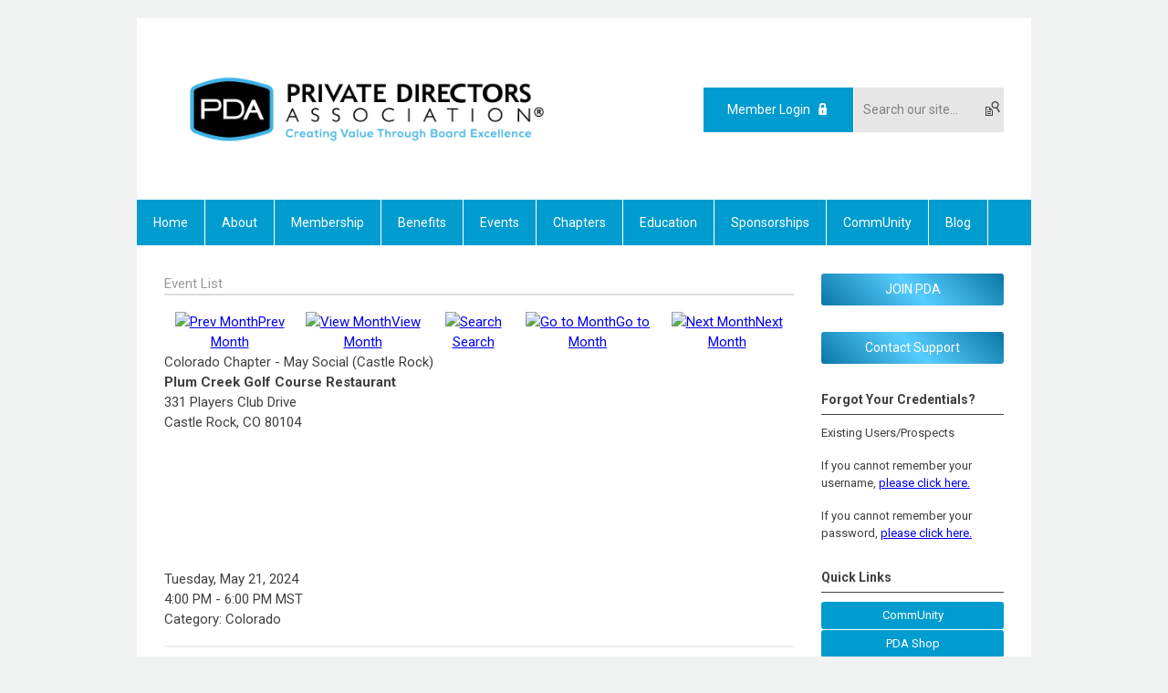

--- FILE ---
content_type: text/html; charset=utf-8
request_url: https://www.privatedirectors.org/index.php?option=com_jevents&task=icalrepeat.detail&evid=1009&Itemid=271&year=2024&month=05&day=21&title=colorado-chapter-may-social-castle-rock&uid=ce166dede7edabbc6bb7f7441ed091e4
body_size: 10509
content:
<!DOCTYPE html PUBLIC "-//W3C//DTD XHTML 1.0 Transitional//EN" "http://www.w3.org/TR/xhtml1/DTD/xhtml1-transitional.dtd">
<html xmlns="http://www.w3.org/1999/xhtml" xml:lang="en-us" lang="en-us" >
<head>
<link rel="stylesheet" href="https://cdn.icomoon.io/2584/MCFrontEnd/style-cf.css?p279bq">
<link href='https://fonts.googleapis.com/css?family=Roboto:400,700' rel='stylesheet' type='text/css'>
  <meta http-equiv="content-type" content="text/html; charset=utf-8" />
  <meta name="robots" content="nofollow" />
  <meta name="keywords" content="" />
  <meta name="description" content="" />
  <meta name="generator" content="MemberClicks Content Management System" />
  <meta name="viewport" content="width=device-width, initial-scale=1" />
  <title>Colorado Chapter - May Social (Castle Rock)</title>
  <link href="/templates/buckhead-jt/favicon.ico" rel="shortcut icon" type="image/x-icon" />
  <style type="text/css">
    ::-webkit-input-placeholder {color:inherit; opacity: 0.6}
    :-moz-placeholder {color:inherit;opacity:0.6}
    ::-moz-placeholder {color:inherit;opacity:0.6}
    :-ms-input-placeholder {color:inherit; opacity: 0.6}
  </style>
  <link rel="stylesheet" href="/components/com_jevents/views/default/assets/css/new-jevents.css" type="text/css" />
  <link rel="stylesheet" href="/media/system/css/modal.css" type="text/css" />
  <script type="text/javascript" src="https://www.privatedirectors.org/includes/js/jquery.min.js"></script>
  <script type="text/javascript" src="https://www.privatedirectors.org/includes/js/jquery-migrate.min.js"></script>
  <script type="text/javascript">
    (function($){
      jQuery.fn.extend({
        live: function (event, callback) {
          if (this.selector) {
            jQuery(document).on(event, this.selector, callback);
          }
        },
        curCSS : function (element, attrib, val){
          $(element).css(attrib, val);
        }
      })
    })(jQuery);
  </script>
  <script type="text/javascript">jQuery.noConflict();</script>
  <script type="text/javascript" src="https://www.privatedirectors.org/includes/js/jquery-ui-custom-elvn-fr.min.js"></script>
  <script type="text/javascript" src="https://www.privatedirectors.org/includes/js/jQueryUIDialogInclude.js"></script>
  <script type="text/javascript" src="https://www.privatedirectors.org/includes/js/jquery.dataTables.js"></script>
  <script type="text/javascript" src="https://www.privatedirectors.org/includes/js/jquery.tablednd-0.5.js"></script>
  <script type="text/javascript" src="https://www.privatedirectors.org/includes/js/json2.js"></script>
  <script type="text/javascript" src="/ui-v2/js/libs/underscore/underscore.js"></script>
  <link rel="stylesheet" href="https://www.privatedirectors.org/includes/css/themes/base/ui.all.css" type="text/css" />
  <link rel="stylesheet" href="https://www.privatedirectors.org/includes/css/jqueryui.css" type="text/css" />
  <link rel="stylesheet" href="https://www.privatedirectors.org/includes/css/system-messages.css" type="text/css" />
  <script type="text/javascript" src="/plugins/system/mtupgrade/mootools.js"></script>
  <script type="text/javascript" src="/includes/js/joomla.javascript.js"></script>
  <script type="text/javascript" src="https://maps.googleapis.com/maps/api/js?key=AIzaSyDlsgJj-q-SCJu-DXfehIh7tOpxtbkbPGo&amp;sensor=false"></script>
  <script type="text/javascript" src="/media/system/js/modal.js"></script>
  <script type="text/javascript" src="/components/com_jevents/assets/js/view_detail.js"></script>
  <script type="text/javascript">
var urlrootloc = 'https://www.privatedirectors.org/media/com_jevlocations/images/';
var myMap = false;
var myMarker = false;

function myMapload(){
	if (!document.getElementById("gmap")) return;

	var myOptions = {
		center: new google.maps.LatLng(39.35203934,-104.85800171),
		zoom: 7,
		mapTypeId: google.maps.MapTypeId.ROADMAP
	};
	myMap = new google.maps.Map(document.getElementById("gmap"), myOptions);

	// Create our "tiny" marker icon
	var blueIcon = new google.maps.MarkerImage(urlrootloc + 'blue-dot.png',
	// This marker is 32 pixels wide by 32 pixels tall.
	new google.maps.Size(32, 32),
	// The origin for this image is 0,0 within a sprite
	new google.maps.Point(0,0),
	// The anchor for this image is the base of the flagpole at 0,32.
	new google.maps.Point(16, 32));

	var markerOptions = {
		position:new google.maps.LatLng(39.35203934,-104.85800171),
		map:myMap,
		icon:blueIcon,
		animation: google.maps.Animation.DROP,
		draggable:false
	};

	myMarker = new google.maps.Marker( markerOptions);

	google.maps.event.addListener(myMarker, "click", function(e) {
		if (1){
			if (1){
				window.open("/index.php?option=com_jevlocations&amp;task=locations.detail&amp;tmpl=component&amp;loc_id=266&amp;title=plum-creek-golf-course-restaurant");
			}
			else {
				SqueezeBox.initialize({});
				SqueezeBox.setOptions(SqueezeBox.presets,{'handler': 'iframe','size': {'x': 750, 'y': 500},'closeWithOverlay': 0});
				SqueezeBox.url = "/index.php?option=com_jevlocations&amp;task=locations.detail&amp;tmpl=component&amp;loc_id=266&amp;title=plum-creek-golf-course-restaurant";
				SqueezeBox.setContent('iframe', SqueezeBox.url );
			}
		}
		else {
			document.location = "/index.php?option=com_jevlocations&amp;task=locations.detail&amp;tmpl=component&amp;loc_id=266&amp;title=plum-creek-golf-course-restaurant";
		}
	});

	google.maps.event.addListener(myMap, "click", function(e) {
		if (1){
			if (1){
				window.open("/index.php?option=com_jevlocations&amp;task=locations.detail&amp;tmpl=component&amp;loc_id=266&amp;title=plum-creek-golf-course-restaurant");
			}
			else {
				SqueezeBox.initialize({});
				SqueezeBox.setOptions(SqueezeBox.presets,{'handler': 'iframe','size': {'x': 750, 'y': 500},'closeWithOverlay': 0});
				SqueezeBox.url = "/index.php?option=com_jevlocations&amp;task=locations.detail&amp;tmpl=component&amp;loc_id=266&amp;title=plum-creek-golf-course-restaurant";
				SqueezeBox.setContent('iframe', SqueezeBox.url );
			}
		}
		else {
			document.location = "/index.php?option=com_jevlocations&amp;task=locations.detail&amp;tmpl=component&amp;loc_id=266&amp;title=plum-creek-golf-course-restaurant";
		}
	});

	/*
	GEvent.addListener(myMap, "click", function(overlay,latlng) {
		if (1){
			if (1){
				window.open("/index.php?option=com_jevlocations&amp;task=locations.detail&amp;tmpl=component&amp;loc_id=266&amp;title=plum-creek-golf-course-restaurant");
			}
			else {
				SqueezeBox.initialize({});
				SqueezeBox.setOptions(SqueezeBox.presets,{'handler': 'iframe','size': {'x': 750, 'y': 500},'closeWithOverlay': 0});
				SqueezeBox.url = "/index.php?option=com_jevlocations&amp;task=locations.detail&amp;tmpl=component&amp;loc_id=266&amp;title=plum-creek-golf-course-restaurant";
				SqueezeBox.setContent('iframe', SqueezeBox.url );
			}
		}
		else {
			document.location = "/index.php?option=com_jevlocations&amp;task=locations.detail&amp;tmpl=component&amp;loc_id=266&amp;title=plum-creek-golf-course-restaurant";
		}
	});
	*/


};
// delay by 1 second so that the page is properly rendered before we get the map
window.addEvent("load",function (){window.setTimeout("myMapload()",1000);});
//window.addEvent("load",myMapload);window.addEvent("domready", function() {
	SqueezeBox.initialize({});
	$$("a.modal").each(function(el) {
		el.addEvent("click", function(e) {
			new Event(e).stop();
			SqueezeBox.fromElement(el);
		});
	});
});
  </script>
  <script type='text/javascript'>
/*<![CDATA[*/
	var jax_live_site = 'https://www.privatedirectors.org/index.php';
	var jax_site_type = '1.5';
	var jax_token_var = '7f54faeb7a04787caf0578c56fdc84ed';
/*]]>*/
</script><script type="text/javascript" src="https://www.privatedirectors.org/plugins/system/pc_includes/ajax_1.3.js"></script>
  <link href="https://www.privatedirectors.org/index.php?option=com_jevents&amp;task=modlatest.rss&amp;format=feed&amp;type=rss&amp;Itemid=271&amp;modid=0"  rel="alternate"  type="application/rss+xml" title="JEvents - RSS 2.0 Feed" />
  <link href="https://www.privatedirectors.org/index.php?option=com_jevents&amp;task=modlatest.rss&amp;format=feed&amp;type=atom&amp;Itemid=271&amp;modid=0"  rel="alternate"  type="application/rss+xml" title="JEvents - Atom Feed" />
  <link rel="stylesheet" href="/media/system/css/modal.css" type="text/css" />
  <script type="text/javascript" src="/media/system/js/modal.js"></script>
  <script type="text/javascript">
      window.addEvent("domready", function() {
          SqueezeBox.initialize({});
          $$("a.modal").each(function(el) {
              el.addEvent("click", function(e) {
                  new Event(e).stop();
                  SqueezeBox.fromElement(el);
              });
          });
      });
  </script>
  <script type="text/javascript">
    jQuery(document).ready(function() {
      var mcios = navigator.userAgent.toLowerCase().match(/(iphone|ipod|ipad)/);
      var supportsTouch = 'ontouchstart' in window || window.navigator.msMaxTouchPoints || navigator.userAgent.toLowerCase().match(/(iemobile)/);
      if (mcios) {
        jQuery('#bkg').addClass('mc-touch mc-ios');
      } else if (supportsTouch) {
        jQuery('#bkg').addClass('mc-touch non-ios');
      } else {
        jQuery('#bkg').addClass('mc-no-touch');
      }
      jQuery('#cToolbarNavList li:has(li)').addClass('parent');
    });
  </script>

<link rel="stylesheet" href="/templates/system/css/general.css" type="text/css"/>
<link rel="stylesheet" href="/jmc-assets/nivo-slider-css/nivo-slider.css" type="text/css" />
<link rel="stylesheet" href="/jmc-assets/nivo-slider-css/nivo-themes/mc01/mc01.css" type="text/css" />
<link rel="stylesheet" href="/jmc-assets/nivo-slider-css/nivo-themes/mc02/mc02.css" type="text/css" />
<link rel="stylesheet" href="/templates/buckhead-jt/css/editor.css" type="text/css" />
<!--[if lte IE 8]>
    <link rel="stylesheet" type="text/css" href="/templates/buckhead-jt/css/ie8.css" />
<![endif]-->
<script type="text/javascript" src="/jmc-assets/global-js/hoverIntent.js"></script>
<script type="text/javascript" src="/jmc-assets/global-js/jquery.nivo.slider.pack.js"></script>

<script type="text/javascript">
jQuery(function(){
    jQuery('.socnets ul > li > a > span').each(function() {
        var socnetText = jQuery(this).text().toLowerCase();
        jQuery(this).addClass('icon-'+socnetText);
        jQuery(this).parent('a').addClass(socnetText);
    });

    jQuery('a#menu-toggle').bind('click', function(){
            jQuery('#bkg').toggleClass('show-mobile');
    });

    jQuery('a#menu-toggle-x').bind('click', function(){
        jQuery('#bkg.show-mobile').toggleClass('show-mobile');
    });

    jQuery('div.site-overlay').bind('click',function(){
        jQuery('body.show-mobile').toggleClass('show-mobile');
    });

});
</script>
<script type="text/javascript">// <![CDATA[
jQuery(document).ready(function($) {
	$('#slider').nivoSlider({
        effect: 'fade', // Specify sets like: 'fold,fade,sliceDown'
        slices: 1, // For slice animations
        boxCols: 1, // For box animations
        boxRows: 1, // For box animations
        animSpeed: 500, // Slide transition speed
        pauseTime: 5000, // How long each slide will show
        startSlide: 0, // Set starting Slide (0 index)
        directionNav: true, // Next & Prev navigation
        directionNavHide: false, // Only show on hover
        controlNav: false, // 1,2,3... navigation
        controlNavThumbs: false, // Use thumbnails for Control Nav
        pauseOnHover: true, // Stop animation while hovering
        manualAdvance: false, // Force manual transitions
        prevText: 'Prev', // Prev directionNav text
        nextText: 'Next', // Next directionNav text
        randomStart: true, // Start on a random slide
        beforeChange: function(){}, // Triggers before a slide transition
        afterChange: function(){}, // Triggers after a slide transition
        slideshowEnd: function(){}, // Triggers after all slides have been shown
        lastSlide: function(){}, // Triggers when last slide is shown
        afterLoad: function(){} // Triggers when slider has loaded
    });
});
// ]]></script>
<script type="text/javascript">// <![CDATA[
jQuery(document).ready(function($) {
	$('#slider2').nivoSlider({
        effect: 'fade', // Specify sets like: 'fold,fade,sliceDown'
        slices: 1, // For slice animations
        boxCols: 1, // For box animations
        boxRows: 1, // For box animations
        animSpeed: 500, // Slide transition speed
        pauseTime: 12000, // How long each slide will show
        startSlide: 0, // Set starting Slide (0 index)
        directionNav: true, // Next & Prev navigation
        directionNavHide: false, // Only show on hover
        controlNav: false, // 1,2,3... navigation
        controlNavThumbs: false, // Use thumbnails for Control Nav
        pauseOnHover: true, // Stop animation while hovering
        manualAdvance: false, // Force manual transitions
        prevText: 'Prev', // Prev directionNav text
        nextText: 'Next', // Next directionNav text
        randomStart: true, // Start on a random slide
        beforeChange: function(){}, // Triggers before a slide transition
        afterChange: function(){}, // Triggers after a slide transition
        slideshowEnd: function(){}, // Triggers after all slides have been shown
        lastSlide: function(){}, // Triggers when last slide is shown
        afterLoad: function(){} // Triggers when slider has loaded
    });
});
// ]]></script>
<!-- Google tag (gtag.js) --> <script async src="https://www.googletagmanager.com/gtag/js?id=G-3N5HEXKVVV"></script> <script> window.dataLayer = window.dataLayer || []; function gtag(){dataLayer.push(arguments);} gtag('js', new Date()); gtag('config', 'G-3N5HEXKVVV'); </script>
</head>
<body id="bkg">
    <div id="viewports">
        <div id="phone-landscape"></div>
        <div id="tablet-portrait"></div>
        <div id="tablet-landscape"></div>
    </div>
    <a id="menu-toggle-x" class="icon-menu-x"></a>
    <div class="mobile-menu-top modules-2">
                <div class="login-search-menu">		<div class="moduletable">
		            <a id='mcSimpleLogin' href='login'>Member Login</a>		</div>
			<div class="moduletable mc-search site-search single-search mc-site-search">
		            <form action="/index.php?option=com_search" method="post" name="mod_search_form" class="mc-site-search-mod">
    <div class="search mc-search site-search single-search mc-site-search">
		<input name="searchword" id="mod_search_searchword" alt="Search" class="inputbox inputbox mc-search site-search single-search mc-site-search" type="text" size="20" value=""  placeholder="Search our site..."  onfocus="this.placeholder = ''" onblur="this.placeholder = 'Search our site...'" /><a href="#" class="test button mc-search site-search single-search mc-site-search">Search</a>	</div>
	<input type="hidden" name="task"   value="search" />
	<input type="hidden" name="option" value="com_search" />
    <input type="hidden" name="7f54faeb7a04787caf0578c56fdc84ed" value="1" />
</form>
<script type="text/javascript">
	jQuery('form.mc-site-search-mod').find('a').click(function(e){
		e.preventDefault();
		var mcSiteSearchText = jQuery(this).closest('form.mc-site-search-mod').find('input.inputbox').val();
		if (mcSiteSearchText != ''){
			jQuery(this).closest('form.mc-site-search-mod').submit();
		}
	});
</script>
		</div>
	</div>
            </div>
    <div class="mobile-menu"><ul class="menu resp-menu"><li class="item1"><a href="https://www.privatedirectors.org/"><span>Home</span></a></li><li class="parent item127"><a href="/about"><span>About</span></a><ul><li class="item128"><a href="/mission-vision"><span>Mission | Vision</span></a></li><li class="parent item130"><a href="/leadership"><span>Leadership &amp; Governance</span></a><ul><li class="item131"><a href="/board-of-directors"><span>Board of Directors</span></a></li></ul></li><li class="item464"><a href="/diversity-equity-inclusion"><span>Diversity, Equity &amp; Inclusion</span></a></li><li class="item454"><a href="/news"><span>News</span></a></li><li class="item485"><a href="/pda-national-team"><span>PDA National Team</span></a></li></ul></li><li class="parent item145"><a href="/membership"><span>Membership</span></a><ul><li class="item152"><a href="/join"><span>Join</span></a></li><li class="item349"><a href="/corporate-membership"><span>Corporate Membership</span></a></li><li class="item348"><a href="/individual-membership"><span>Individual Membership</span></a></li></ul></li><li class="parent item146"><a href="/benefits"><span>Benefits</span></a><ul><li class="parent item381"><a href="/member-networking"><span>Member Networking</span></a><ul></ul></li><li class="item382"><a href="/100-annual-events"><span>100+ Annual Events</span></a></li><li class="item295"><a href="/proquest"><span>ProQuest Research Database</span></a></li><li class="item377"><a href="/governance-education-certificate-programs"><span>Governance Education &amp; Certificate Programs</span></a></li><li class="item473"><a href="/oracle-netsuite"><span>Oracle NetSuite</span></a></li><li class="item375"><a href="/rutgers-curriculum-library-for-employee-ownership"><span>Rutgers Curriculum Library for Employee Ownership</span></a></li><li class="item376"><a href="/pda-body-of-knowledge"><span>PDA Body of Knowledge</span></a></li><li class="item383"><a href="/find-board-member-opportunities"><span>Find Board Member Opportunities</span></a></li></ul></li><li class="parent item238"><a href="/connect"><span>Events</span></a><ul><li class="item361"><a href="/events-main"><span>Events</span></a></li><li class="item366"><a href="/on-demand-webinars"><span>On-Demand Webinars</span></a></li><li class="item243"><a href="/governance-happenings"><span>Governance Happenings</span></a></li></ul></li><li class="parent item159"><a href="/chapters"><span>Chapters</span></a><ul><li class="parent item343"><a href="/arizona-chapter"><span>Arizona Chapter</span></a><ul><li class="item426"><a href="/arizona-chapter-leadership-pub"><span>Arizona Chapter Leadership</span></a></li></ul></li><li class="parent item160"><a href="/atlanta-chapter"><span>Atlanta Chapter</span></a><ul><li class="item412"><a href="/atlanta-chapter-leadership-pub"><span>Atlanta Chapter Leadership</span></a></li><li class="item413"><a href="/atlanta-chapter-committees-pub"><span>Atlanta Chapter Committees</span></a></li></ul></li><li class="parent item170"><a href="/carolinas-chapter-ck"><span>Carolinas Chapter</span></a><ul><li class="item414"><a href="/carolinas-chapter-leadership-pub-ck"><span>Carolinas Chapter Leadership</span></a></li><li class="item415"><a href="/carolinas-chapter-committees-pub-ck"><span>Carolinas Chapter Committees</span></a></li><li class="item484"><a href="/carolinas-chapter-founders-ck"><span>Carolinas Chapter Founders</span></a></li></ul></li><li class="parent item175"><a href="/chicago-chapter"><span>Chicago Chapter</span></a><ul><li class="item408"><a href="/chicago-chapter-leadership-pub"><span>Chicago Chapter Leadership</span></a></li><li class="item409"><a href="/chicago-chapter-committees-pub"><span>Chicago Chapter Committees</span></a></li></ul></li><li class="item504"><a href="/cincinnati-chapter"><span>Cincinnati Chapter</span></a></li><li class="parent item286"><a href="/cleveland-chapter"><span>Cleveland Chapter</span></a><ul><li class="item416"><a href="/cleveland-chapter-leadership-pub"><span>Cleveland Chapter Leadership</span></a></li><li class="item417"><a href="/cleveland-chapter-committees-pub"><span>Cleveland Chapter Committees</span></a></li></ul></li><li class="parent item337"><a href="/colorado-chapter"><span>Colorado Chapter</span></a><ul><li class="item418"><a href="/colorado-chapter-leadership-pub"><span>Colorado Chapter Leadership</span></a></li><li class="item419"><a href="/colorado-chapter-committees-pub"><span>Colorado Chapter Committees</span></a></li></ul></li><li class="parent item182"><a href="/dallas-chapter"><span>Dallas Ft. Worth Chapter</span></a><ul><li class="item422"><a href="/dallas-chapter-leadership"><span>Dallas Ft. Worth Chapter Leadership</span></a></li><li class="item423"><a href="/dallas-chapter-committees-pub"><span>Dallas Ft. Worth Chapter Committees</span></a></li></ul></li><li class="parent item334"><a href="/dc-metro-chapter"><span>DC Metro Chapter</span></a><ul><li class="item424"><a href="/dc-metro-chapter-leadership-pub"><span>DC Metro Chapter Leadership</span></a></li><li class="item425"><a href="/dc-metro-chapter-committees-pub"><span>DC Metro Chapter Committees</span></a></li></ul></li><li class="parent item187"><a href="/detroit-chapter"><span>Detroit Chapter</span></a><ul><li class="item428"><a href="/detroit-chapter-leadership-pub"><span>Detroit Chapter Leadership</span></a></li><li class="item429"><a href="/detroit-chapter-committees-pub"><span>Detroit Chapter Committees</span></a></li></ul></li><li class="parent item302"><a href="/greater-philadelphia-chapter"><span>Greater Philadelphia Chapter</span></a><ul><li class="item430"><a href="/greater-philadelphia-chapter-leadership-pub"><span>Greater Philadelphia Chapter Leadership</span></a></li><li class="item431"><a href="/greater-philadelphia-chapter-committees-pub"><span>Greater Philadelphia Chapter Committees</span></a></li></ul></li><li class="parent item193"><a href="/houston-chapter"><span>Houston Chapter</span></a><ul><li class="item432"><a href="/houston-chapter-leadership-pub"><span>Houston Chapter Leadership</span></a></li><li class="item433"><a href="/houston-chapter-committees-pub"><span>Houston Chapter Committees</span></a></li></ul></li><li class="parent item203"><a href="/minnesota-chapter"><span>Minnesota Chapter</span></a><ul><li class="item434"><a href="/minnesota-chapter-leadership-pub"><span>Minnesota Chapter Leadership</span></a></li><li class="item435"><a href="/minnesota-chapter-committees-pub"><span>Minnesota Chapter Committees</span></a></li></ul></li><li class="parent item207"><a href="/nashville-chapter"><span>Nashville Chapter</span></a><ul><li class="item436"><a href="/nashville-chapter-leadership-pub"><span>Nashville Chapter Leadership</span></a></li><li class="item437"><a href="/nashville-chapter-committees-pub"><span>Nashville Chapter Committees</span></a></li></ul></li><li class="parent item165"><a href="/new-england-chapter"><span>New England Chapter</span></a><ul><li class="item438"><a href="/new-england-chapter-leadership-pub"><span>New England Chapter Leadership</span></a></li><li class="item439"><a href="/new-england-chapter-committees-pub"><span>New England Chapter Committees</span></a></li></ul></li><li class="parent item212"><a href="/new-york-metro-chapter"><span>New York Metro Chapter</span></a><ul><li class="item440"><a href="/new-york-metro-chapter-leadership-pub"><span>New York Metro Chapter Leadership</span></a></li><li class="item441"><a href="/new-york-metro-chapter-committees-pub"><span>New York Metro Chapter Committees</span></a></li></ul></li><li class="parent item222"><a href="/san-francisco-chapter"><span>San Francisco Chapter</span></a><ul><li class="item442"><a href="/san-francisco-chapter-leadership-pub"><span>San Francisco Chapter Leadership</span></a></li><li class="item443"><a href="/san-francisco-chapter-committees-pub"><span>San Francisco Chapter Committees</span></a></li></ul></li><li class="parent item312"><a href="/south-florida-chapter"><span>South Florida Chapter</span></a><ul><li class="item444"><a href="/south-florida-chapter-leadership-pub"><span>South Florida Chapter Leadership</span></a></li><li class="item445"><a href="/south-florida-chapter-committees-pub"><span>South Florida Chapter Committees</span></a></li></ul></li><li class="parent item217"><a href="/southern-california-chapter"><span>Southern California Chapter</span></a><ul><li class="item446"><a href="/southern-california-chapter-leadership-pub"><span>Southern California Chapter Leadership</span></a></li><li class="item447"><a href="/southern-california-chapter-committees-pub"><span>Southern California Chapter Committees</span></a></li></ul></li><li class="parent item227"><a href="/tampa-bay-chapter"><span>Tampa Bay Chapter</span></a><ul><li class="item448"><a href="/tampa-bay-chapter-leadership-pub"><span>Tampa Bay Chapter Leadership</span></a></li><li class="item449"><a href="/tampa-bay-chapter-committees-pub"><span>Tampa Bay Chapter Committees</span></a></li></ul></li><li class="parent item232"><a href="/wisconsin-chapter"><span>Wisconsin Chapter</span></a><ul><li class="item450"><a href="/wisconsin-chapter-leadership-pub"><span>Wisconsin Chapter Leadership</span></a></li><li class="item451"><a href="/wisconsin-chapter-committees-pub"><span>Wisconsin Chapter Committees</span></a></li></ul></li></ul></li><li class="parent item257"><a href="/education"><span>Education</span></a><ul><li class="item256"><a href="/webinars-and-virtual-events"><span>On-Demand Educational Resources</span></a></li><li class="item351"><a href="/certificate-in-private-company-governance"><span>Certificate in Private Company Governance</span></a></li><li class="item352"><a href="/esop-governance-essentials"><span>ESOP Governance Essentials</span></a></li><li class="parent item353"><a href="/private-equity-portfolio-company-governance"><span>Private Equity Course</span></a><ul><li class="item279"><a href="/private-equity-committee"><span>Private Equity Committee</span></a></li></ul></li><li class="item467"><a href="/governance-digital-badge-renewal-program-dk"><span>Governance Digital Badge Renewal Program</span></a></li><li class="item354"><a href="/shine-governance-illuminated-podcast"><span>Shine: Governance Illuminated Podcast</span></a></li><li class="item355"><a href="/esg-insights-podcast"><span>ESG Insights Podcast</span></a></li><li class="item509"><a href="/certificate-in-board-governance-for-former-military-civil-service-responder-executives"><span>Certificate in Board Governance for Former Military, Civil Service and Responder Executives</span></a></li></ul></li><li class="parent item141"><a href="/sponsors-sponsorships"><span>Sponsorships</span></a><ul><li class="item358"><a href="/national-sponsorship-package"><span>National Sponsorship Package</span></a></li><li class="item359"><a href="/chapter-sponsorship-package"><span>Chapter Sponsorship Package</span></a></li><li class="item481"><a href="https://pdaboards.memberclicks.net/assets/PRISM2025/PRISM_PROSPECTUS_FINAL.pdf"><span>PRISM Conference Sponsorships</span></a></li></ul></li><li class="item502"><a href="https://community.privatedirectors.org/dashboard" target="_blank"><span>CommUnity</span></a></li><li class="parent item386"><a href="/board-governance-insights-blog"><span>Blog</span></a><ul><li class="item459"><a href="/guidelines-for-contributors"><span>Guidelines for Contributors</span></a></li></ul></li></ul></div>
    <div class="mobile-menu-bottom"></div>
    <div class="site-container">
        <div class="site-overlay"></div>
                <div id="site-wrap">
            <div id="header">
                <div class="site-width">
                    <div class="mc-logo-link"><a href="https://www.privatedirectorsassociation.org/"><img style="margin: 0px 0px 0px 0px;" title="" src="/assets/site/logo.jpg" alt="" width="443" height="139" align="" /></a></div>
                                        <div class="login-search">		<div class="moduletable">
		            <a id='mcSimpleLogin' href='login'>Member Login</a>		</div>
			<div class="moduletable mc-search site-search single-search mc-site-search">
		            <form action="/index.php?option=com_search" method="post" name="mod_search_form" class="mc-site-search-mod">
    <div class="search mc-search site-search single-search mc-site-search">
		<input name="searchword" id="mod_search_searchword" alt="Search" class="inputbox inputbox mc-search site-search single-search mc-site-search" type="text" size="20" value=""  placeholder="Search our site..."  onfocus="this.placeholder = ''" onblur="this.placeholder = 'Search our site...'" /><a href="#" class="test button mc-search site-search single-search mc-site-search">Search</a>	</div>
	<input type="hidden" name="task"   value="search" />
	<input type="hidden" name="option" value="com_search" />
    <input type="hidden" name="7f54faeb7a04787caf0578c56fdc84ed" value="1" />
</form>
<script type="text/javascript">
	jQuery('form.mc-site-search-mod').find('a').click(function(e){
		e.preventDefault();
		var mcSiteSearchText = jQuery(this).closest('form.mc-site-search-mod').find('input.inputbox').val();
		if (mcSiteSearchText != ''){
			jQuery(this).closest('form.mc-site-search-mod').submit();
		}
	});
</script>
		</div>
	</div>
                                        <a id="menu-toggle" class="icon-menu"></a>
                    <div class="clarence"></div>
                </div>
            </div>
            <div id="primary-nav-container">
                <div class="site-width">
                    <div id="primary-menu"><ul class="menu resp-menu"><li class="item1"><a href="https://www.privatedirectors.org/"><span>Home</span></a></li><li class="parent item127"><a href="/about"><span>About</span></a><ul><li class="item128"><a href="/mission-vision"><span>Mission | Vision</span></a></li><li class="parent item130"><a href="/leadership"><span>Leadership &amp; Governance</span></a><ul><li class="item131"><a href="/board-of-directors"><span>Board of Directors</span></a></li></ul></li><li class="item464"><a href="/diversity-equity-inclusion"><span>Diversity, Equity &amp; Inclusion</span></a></li><li class="item454"><a href="/news"><span>News</span></a></li><li class="item485"><a href="/pda-national-team"><span>PDA National Team</span></a></li></ul></li><li class="parent item145"><a href="/membership"><span>Membership</span></a><ul><li class="item152"><a href="/join"><span>Join</span></a></li><li class="item349"><a href="/corporate-membership"><span>Corporate Membership</span></a></li><li class="item348"><a href="/individual-membership"><span>Individual Membership</span></a></li></ul></li><li class="parent item146"><a href="/benefits"><span>Benefits</span></a><ul><li class="parent item381"><a href="/member-networking"><span>Member Networking</span></a><ul></ul></li><li class="item382"><a href="/100-annual-events"><span>100+ Annual Events</span></a></li><li class="item295"><a href="/proquest"><span>ProQuest Research Database</span></a></li><li class="item377"><a href="/governance-education-certificate-programs"><span>Governance Education &amp; Certificate Programs</span></a></li><li class="item473"><a href="/oracle-netsuite"><span>Oracle NetSuite</span></a></li><li class="item375"><a href="/rutgers-curriculum-library-for-employee-ownership"><span>Rutgers Curriculum Library for Employee Ownership</span></a></li><li class="item376"><a href="/pda-body-of-knowledge"><span>PDA Body of Knowledge</span></a></li><li class="item383"><a href="/find-board-member-opportunities"><span>Find Board Member Opportunities</span></a></li></ul></li><li class="parent item238"><a href="/connect"><span>Events</span></a><ul><li class="item361"><a href="/events-main"><span>Events</span></a></li><li class="item366"><a href="/on-demand-webinars"><span>On-Demand Webinars</span></a></li><li class="item243"><a href="/governance-happenings"><span>Governance Happenings</span></a></li></ul></li><li class="parent item159"><a href="/chapters"><span>Chapters</span></a><ul><li class="parent item343"><a href="/arizona-chapter"><span>Arizona Chapter</span></a><ul><li class="item426"><a href="/arizona-chapter-leadership-pub"><span>Arizona Chapter Leadership</span></a></li></ul></li><li class="parent item160"><a href="/atlanta-chapter"><span>Atlanta Chapter</span></a><ul><li class="item412"><a href="/atlanta-chapter-leadership-pub"><span>Atlanta Chapter Leadership</span></a></li><li class="item413"><a href="/atlanta-chapter-committees-pub"><span>Atlanta Chapter Committees</span></a></li></ul></li><li class="parent item170"><a href="/carolinas-chapter-ck"><span>Carolinas Chapter</span></a><ul><li class="item414"><a href="/carolinas-chapter-leadership-pub-ck"><span>Carolinas Chapter Leadership</span></a></li><li class="item415"><a href="/carolinas-chapter-committees-pub-ck"><span>Carolinas Chapter Committees</span></a></li><li class="item484"><a href="/carolinas-chapter-founders-ck"><span>Carolinas Chapter Founders</span></a></li></ul></li><li class="parent item175"><a href="/chicago-chapter"><span>Chicago Chapter</span></a><ul><li class="item408"><a href="/chicago-chapter-leadership-pub"><span>Chicago Chapter Leadership</span></a></li><li class="item409"><a href="/chicago-chapter-committees-pub"><span>Chicago Chapter Committees</span></a></li></ul></li><li class="item504"><a href="/cincinnati-chapter"><span>Cincinnati Chapter</span></a></li><li class="parent item286"><a href="/cleveland-chapter"><span>Cleveland Chapter</span></a><ul><li class="item416"><a href="/cleveland-chapter-leadership-pub"><span>Cleveland Chapter Leadership</span></a></li><li class="item417"><a href="/cleveland-chapter-committees-pub"><span>Cleveland Chapter Committees</span></a></li></ul></li><li class="parent item337"><a href="/colorado-chapter"><span>Colorado Chapter</span></a><ul><li class="item418"><a href="/colorado-chapter-leadership-pub"><span>Colorado Chapter Leadership</span></a></li><li class="item419"><a href="/colorado-chapter-committees-pub"><span>Colorado Chapter Committees</span></a></li></ul></li><li class="parent item182"><a href="/dallas-chapter"><span>Dallas Ft. Worth Chapter</span></a><ul><li class="item422"><a href="/dallas-chapter-leadership"><span>Dallas Ft. Worth Chapter Leadership</span></a></li><li class="item423"><a href="/dallas-chapter-committees-pub"><span>Dallas Ft. Worth Chapter Committees</span></a></li></ul></li><li class="parent item334"><a href="/dc-metro-chapter"><span>DC Metro Chapter</span></a><ul><li class="item424"><a href="/dc-metro-chapter-leadership-pub"><span>DC Metro Chapter Leadership</span></a></li><li class="item425"><a href="/dc-metro-chapter-committees-pub"><span>DC Metro Chapter Committees</span></a></li></ul></li><li class="parent item187"><a href="/detroit-chapter"><span>Detroit Chapter</span></a><ul><li class="item428"><a href="/detroit-chapter-leadership-pub"><span>Detroit Chapter Leadership</span></a></li><li class="item429"><a href="/detroit-chapter-committees-pub"><span>Detroit Chapter Committees</span></a></li></ul></li><li class="parent item302"><a href="/greater-philadelphia-chapter"><span>Greater Philadelphia Chapter</span></a><ul><li class="item430"><a href="/greater-philadelphia-chapter-leadership-pub"><span>Greater Philadelphia Chapter Leadership</span></a></li><li class="item431"><a href="/greater-philadelphia-chapter-committees-pub"><span>Greater Philadelphia Chapter Committees</span></a></li></ul></li><li class="parent item193"><a href="/houston-chapter"><span>Houston Chapter</span></a><ul><li class="item432"><a href="/houston-chapter-leadership-pub"><span>Houston Chapter Leadership</span></a></li><li class="item433"><a href="/houston-chapter-committees-pub"><span>Houston Chapter Committees</span></a></li></ul></li><li class="parent item203"><a href="/minnesota-chapter"><span>Minnesota Chapter</span></a><ul><li class="item434"><a href="/minnesota-chapter-leadership-pub"><span>Minnesota Chapter Leadership</span></a></li><li class="item435"><a href="/minnesota-chapter-committees-pub"><span>Minnesota Chapter Committees</span></a></li></ul></li><li class="parent item207"><a href="/nashville-chapter"><span>Nashville Chapter</span></a><ul><li class="item436"><a href="/nashville-chapter-leadership-pub"><span>Nashville Chapter Leadership</span></a></li><li class="item437"><a href="/nashville-chapter-committees-pub"><span>Nashville Chapter Committees</span></a></li></ul></li><li class="parent item165"><a href="/new-england-chapter"><span>New England Chapter</span></a><ul><li class="item438"><a href="/new-england-chapter-leadership-pub"><span>New England Chapter Leadership</span></a></li><li class="item439"><a href="/new-england-chapter-committees-pub"><span>New England Chapter Committees</span></a></li></ul></li><li class="parent item212"><a href="/new-york-metro-chapter"><span>New York Metro Chapter</span></a><ul><li class="item440"><a href="/new-york-metro-chapter-leadership-pub"><span>New York Metro Chapter Leadership</span></a></li><li class="item441"><a href="/new-york-metro-chapter-committees-pub"><span>New York Metro Chapter Committees</span></a></li></ul></li><li class="parent item222"><a href="/san-francisco-chapter"><span>San Francisco Chapter</span></a><ul><li class="item442"><a href="/san-francisco-chapter-leadership-pub"><span>San Francisco Chapter Leadership</span></a></li><li class="item443"><a href="/san-francisco-chapter-committees-pub"><span>San Francisco Chapter Committees</span></a></li></ul></li><li class="parent item312"><a href="/south-florida-chapter"><span>South Florida Chapter</span></a><ul><li class="item444"><a href="/south-florida-chapter-leadership-pub"><span>South Florida Chapter Leadership</span></a></li><li class="item445"><a href="/south-florida-chapter-committees-pub"><span>South Florida Chapter Committees</span></a></li></ul></li><li class="parent item217"><a href="/southern-california-chapter"><span>Southern California Chapter</span></a><ul><li class="item446"><a href="/southern-california-chapter-leadership-pub"><span>Southern California Chapter Leadership</span></a></li><li class="item447"><a href="/southern-california-chapter-committees-pub"><span>Southern California Chapter Committees</span></a></li></ul></li><li class="parent item227"><a href="/tampa-bay-chapter"><span>Tampa Bay Chapter</span></a><ul><li class="item448"><a href="/tampa-bay-chapter-leadership-pub"><span>Tampa Bay Chapter Leadership</span></a></li><li class="item449"><a href="/tampa-bay-chapter-committees-pub"><span>Tampa Bay Chapter Committees</span></a></li></ul></li><li class="parent item232"><a href="/wisconsin-chapter"><span>Wisconsin Chapter</span></a><ul><li class="item450"><a href="/wisconsin-chapter-leadership-pub"><span>Wisconsin Chapter Leadership</span></a></li><li class="item451"><a href="/wisconsin-chapter-committees-pub"><span>Wisconsin Chapter Committees</span></a></li></ul></li></ul></li><li class="parent item257"><a href="/education"><span>Education</span></a><ul><li class="item256"><a href="/webinars-and-virtual-events"><span>On-Demand Educational Resources</span></a></li><li class="item351"><a href="/certificate-in-private-company-governance"><span>Certificate in Private Company Governance</span></a></li><li class="item352"><a href="/esop-governance-essentials"><span>ESOP Governance Essentials</span></a></li><li class="parent item353"><a href="/private-equity-portfolio-company-governance"><span>Private Equity Course</span></a><ul><li class="item279"><a href="/private-equity-committee"><span>Private Equity Committee</span></a></li></ul></li><li class="item467"><a href="/governance-digital-badge-renewal-program-dk"><span>Governance Digital Badge Renewal Program</span></a></li><li class="item354"><a href="/shine-governance-illuminated-podcast"><span>Shine: Governance Illuminated Podcast</span></a></li><li class="item355"><a href="/esg-insights-podcast"><span>ESG Insights Podcast</span></a></li><li class="item509"><a href="/certificate-in-board-governance-for-former-military-civil-service-responder-executives"><span>Certificate in Board Governance for Former Military, Civil Service and Responder Executives</span></a></li></ul></li><li class="parent item141"><a href="/sponsors-sponsorships"><span>Sponsorships</span></a><ul><li class="item358"><a href="/national-sponsorship-package"><span>National Sponsorship Package</span></a></li><li class="item359"><a href="/chapter-sponsorship-package"><span>Chapter Sponsorship Package</span></a></li><li class="item481"><a href="https://pdaboards.memberclicks.net/assets/PRISM2025/PRISM_PROSPECTUS_FINAL.pdf"><span>PRISM Conference Sponsorships</span></a></li></ul></li><li class="item502"><a href="https://community.privatedirectors.org/dashboard" target="_blank"><span>CommUnity</span></a></li><li class="parent item386"><a href="/board-governance-insights-blog"><span>Blog</span></a><ul><li class="item459"><a href="/guidelines-for-contributors"><span>Guidelines for Contributors</span></a></li></ul></li></ul></div>
                </div>
            </div>
                                                <div id="content-wrap" class="r-mid">
                            <div class="site-width">
                    <div id="content-padding">
                        <div id="jmc-message"></div>
                        <div id="component-wrap">
<!-- JEvents v2.2.3 , Copyright © 2006-2012 GWE Systems Ltd, JEvents Project Group, http://www.jevents.net -->
	<div class="componentheading">
		Event List	</div>
<!--
<table class="contentpaneopen jeventpage  jeventslight" id="jevents_header">
	<tr>
	<td class="contentheading" width="100%">
	&nbsp;	</td>
		</tr>
</table>
-->
<table class="jeventpage jeventslight" id="jevents_body">
	<tr>
	<td width="100%">
    	<div class="ev_navigation" style="width:100%">
    		<table  border="0" align="center" >
    			<tr align="center" valign="top">
    	    		    	<td class="arrows"><a href="/index.php?option=com_jevents&amp;task=month.calendar&amp;Itemid=271&amp;year=2024&amp;month=04&amp;day=21" title="Prev Month"><img border='0' src='https://www.privatedirectors.org/includes/images/new-database/events-left-arrow.png' alt='Prev Month'/>Prev Month</a>
</td>
		    	<td class="iconic_td">
    		<div id="ev_icon_monthly" class="nav_bar_cal" ><a href="/index.php?option=com_jevents&amp;task=month.calendar&amp;year=2024&amp;month=05&amp;day=21&amp;Itemid=271" title="See by month">
    			<img src="/includes/images/new-database/month.png" alt="View Month"/>View Month</a>
    		</div>
        </td>
        		<td class="iconic_td">
			<div id="ev_icon_search" class="nav_bar_cal"><a href="/index.php?option=com_jevents&amp;task=search.form&amp;year=2024&amp;month=05&amp;day=21&amp;Itemid=271" title="Search">
				<img src="/includes/images/new-database/search.png" alt="Search" />Search</a>
			</div>
        </td>
        		<td class="iconic_td">
			<div id="ev_icon_jumpto" class="nav_bar_cal"><a href="#" onclick="jtdisp = document.getElementById('jumpto').style.display;document.getElementById('jumpto').style.display=(jtdisp=='none')?'block':'none';return false;" title="Jump to month">
				<img src="/includes/images/new-database/jump.png" alt="Go to Month" />Go to Month</a>
			</div>
        </td>
            	<td class="arrows"><a href="/index.php?option=com_jevents&amp;task=month.calendar&amp;Itemid=271&amp;year=2024&amp;month=06&amp;day=21" title="Next Month"><img border='0' src='https://www.privatedirectors.org/includes/images/new-database/events-right-arrow.png' alt='Next Month'/>Next Month</a>
</td>
		                </tr>
    			<!--
					<tr class="icon_labels" align="center" valign="top">
    					        		<td colspan="1"></td>
	        		    				    				<td>See by month</td>    				    				    				<td>Search</td>    				<td>Jump to month</td>    					        		<td colspan="1"></td>
	        		                </tr>
							-->
                		<tr align="center" valign="top">
				    	<td colspan="5" align="center" valign="top">
	    		    	<div id="jumpto"  style="display:none">
			<form name="BarNav" action="/index.php?option=com_jevents&amp;task=year.listevents&amp;Itemid=271" method="get">
				<input type="hidden" name="option" value="com_jevents" />
				<input type="hidden" name="task" value="month.calendar" />
				<select name="month" id="month" style="font-size:10px;"><option value="01" >January</option><option value="02" >February</option><option value="03" >March</option><option value="04" >April</option><option value="05"  selected="selected">May</option><option value="06" >June</option><option value="07" >July</option><option value="08" >August</option><option value="09" >September</option><option value="10" >October</option><option value="11" >November</option><option value="12" >December</option></select><select name="year" id="year" style="font-size:10px;"><option value="2024"  selected="selected">2024</option><option value="2025" >2025</option><option value="2026" >2026</option><option value="2027" >2027</option><option value="2028" >2028</option><option value="2029" >2029</option><option value="2030" >2030</option></select>				<button onclick="submit(this.form)">Go to Month</button>
				<input type="hidden" name="Itemid" value="271" />
			</form>
			</div>
			</td>
	    </tr>
		            </table>
        </div>
		        <!-- <div name="events">  -->

				<div class="mc-event-details-title">Colorado Chapter - May Social (Castle Rock)</div>
				<div class="mc-event-details">
				  <div class="location-container">
						<div class="location-info"><strong>Plum Creek Golf Course Restaurant</strong><br/>331 Players Club Drive<br/>Castle Rock, CO 80104<br/></div><div id="gmap" style="width:200px; height:150px;overflow:hidden;"></div>					</div>
					<div class="event-time">
						<div>
							<span class="event-start-date">Tuesday, May 21, 2024</span><span class="event-time-separator">, </span><span class="event-start-time"> 4:00 PM</span><span class="event-time-separator dash"> - </span><span class="event-stop-time"> 6:00 PM MST</span>						</div>
						<div class="event-category">
							Category: Colorado						</div>
					</div>
					<div style="clear: left;"></div>
					<hr />
					<div>
						<h1>May Social<em> (Castle Rock)</em></h1>
<h2>Overview</h2>
<p>Join your PDA Colorado Chapter members for a social! Enjoy a beverage at our cash bar and some light appetizers with your fellow and future members. Please bring a friend and introduce them around.</p>
<p>Look forward to seeing you!</p>
<p><span style="font-size: 16px;"><strong>Parking</strong></span></p>
<div>
<p><em>Complimentary on-site parking is available</em></p>
</div>
<div><span style="font-size: 18px;"><strong>Registration<br /><br /></strong></span></div>
<p>$20  Member Registration Fee<br />$30  Non-Member Registration Fee</p>
<h6><span style="font-size: 18px;"><span style="font-size: 18px;"><a title="" href="https://pdaboards.memberclicks.net/index.php?option=com_mcform&amp;view=ngforms&amp;id=2204797" target="_self">Register</a></span></span></h6>
<h2>Thank you to our National Sponsors!</h2>
<h2><a href="/sponsors-sponsorships"><img style="margin: 0px 0px 0px 0px;" title="" src="/assets/2062024%20PDA%20National%20Sponsors.jpg" alt="" align="" /></a></h2>
<h6><a href="https://pdaboards.memberclicks.net/index.php?option=com_mcform&amp;view=ngforms&amp;id=2204797">Register</a></h6>					</div>
					<hr />
					
					<div>
												<a href="javascript:void(0)" onclick='clickIcalButton()' title="Download as iCal file">Download as iCal file</a>
					</div>

					<div style="position:relative;">
					        <div id="ical_dialog"  style="position:absolute;right:0px;background-color:#dedede;border:solid 1px #000000;width:200px;padding:10px;visibility:hidden;z-index:999;">
        	<div style="width:12px!important;float:right;background-color:#ffffff;;border:solid #000000;border-width:0 0 1px 1px;text-align:center;margin:-10px;">
        		<a href="javascript:void(0)" onclick="closeical()" style="font-weight:bold;text-decoration:none;color:#000000;">x</a>
        	</div>
        	        	<div style="padding:0px;margin:0px;" id="unstyledical">
	        	<a href="/index.php?option=com_jevents&amp;task=icals.icalevent&amp;template=component&amp;evid=1009&amp;Itemid=271" style="text-decoration:none;" title="Export Event">
	        	<img src="https://www.privatedirectors.org/components/com_jevents/assets/images/save_f2.png" style="border:0px;margin-right:1em;height:16px" alt="Export Event"  />Export Event	             </a>
             </div>
        	<div style="padding:0px;margin:0px;display:none" id="styledical">
	        	<a href="/index.php?option=com_jevents&amp;task=icals.icalevent&amp;template=component&amp;evid=1009&amp;Itemid=271&amp;icf=1" style="text-decoration:none;" title="Export Event">
	        	<img src="https://www.privatedirectors.org/components/com_jevents/assets/images/save_f2.png" style="border:0px;margin-right:1em;height:16px" alt="Export Event"  />Export Event	             </a>
             </div>
             			<label><input name="icf" type="checkbox" value="1" onclick="if(this.checked){$('unstyledical').style.display='none';$('styledical').style.display='block';}else {$('styledical').style.display='none';$('unstyledical').style.display='block';}" />Preserve formatting in description (only supported in some calendar applications)</label>
             
        </div>
        					</div>
				</div>
<!--
        <table class="contentpaneopen" border="0">
            <tr class="headingrow">
                <td  width="100%" class="contentheading">Colorado Chapter - May Social (Castle Rock)</td>
	                	                <td  width="100" class="buttonheading download-ical-file" align="right">
																		<a href="javascript:void(0)" onclick='clickIcalButton()' title="Download as iCal file">
	                        Download as iCal file
	                    </a>
								</td>
								                        <td  width="20" class="buttonheading" align="right">
                        <a href="javascript:void(0)" onclick='clickEditButton()' title="Edit">
                           	<img src="/images/M_images/edit.png" alt="Edit"  />                        </a>
                        </td>
                                    </tr>
            <tr class="dialogs">
                <td align="left" valign="top" colspan="2">
                <div style="position:relative;">
                        <div id="ical_dialog"  style="position:absolute;right:0px;background-color:#dedede;border:solid 1px #000000;width:200px;padding:10px;visibility:hidden;z-index:999;">
        	<div style="width:12px!important;float:right;background-color:#ffffff;;border:solid #000000;border-width:0 0 1px 1px;text-align:center;margin:-10px;">
        		<a href="javascript:void(0)" onclick="closeical()" style="font-weight:bold;text-decoration:none;color:#000000;">x</a>
        	</div>
        	        	<div style="padding:0px;margin:0px;" id="unstyledical">
	        	<a href="/index.php?option=com_jevents&amp;task=icals.icalevent&amp;template=component&amp;evid=1009&amp;Itemid=271" style="text-decoration:none;" title="Export Event">
	        	<img src="https://www.privatedirectors.org/components/com_jevents/assets/images/save_f2.png" style="border:0px;margin-right:1em;height:16px" alt="Export Event"  />Export Event	             </a>
             </div>
        	<div style="padding:0px;margin:0px;display:none" id="styledical">
	        	<a href="/index.php?option=com_jevents&amp;task=icals.icalevent&amp;template=component&amp;evid=1009&amp;Itemid=271&amp;icf=1" style="text-decoration:none;" title="Export Event">
	        	<img src="https://www.privatedirectors.org/components/com_jevents/assets/images/save_f2.png" style="border:0px;margin-right:1em;height:16px" alt="Export Event"  />Export Event	             </a>
             </div>
             			<label><input name="icf" type="checkbox" value="1" onclick="if(this.checked){$('unstyledical').style.display='none';$('styledical').style.display='block';}else {$('styledical').style.display='none';$('unstyledical').style.display='block';}" />Preserve formatting in description (only supported in some calendar applications)</label>
             
        </div>
                        </div>
                </td>
                <td align="left" valign="top" colspan="2">
                <div style="position:relative;">
                                </div>
                </td>
            </tr>
            <tr>
                <td align="left" valign="top" colspan="4">
                    <table width="100%" border="0">
                        <tr>
                            <td/>                        </tr>
                    </table>
                </td>
            </tr>
            <tr align="left" valign="top">
                <td colspan="4"><h1>May Social<em> (Castle Rock)</em></h1>
<h2>Overview</h2>
<p>Join your PDA Colorado Chapter members for a social! Enjoy a beverage at our cash bar and some light appetizers with your fellow and future members. Please bring a friend and introduce them around.</p>
<p>Look forward to seeing you!</p>
<p><span style="font-size: 16px;"><strong>Parking</strong></span></p>
<div>
<p><em>Complimentary on-site parking is available</em></p>
</div>
<div><span style="font-size: 18px;"><strong>Registration<br /><br /></strong></span></div>
<p>$20  Member Registration Fee<br />$30  Non-Member Registration Fee</p>
<h6><span style="font-size: 18px;"><span style="font-size: 18px;"><a title="" href="https://pdaboards.memberclicks.net/index.php?option=com_mcform&amp;view=ngforms&amp;id=2204797" target="_self">Register</a></span></span></h6>
<h2>Thank you to our National Sponsors!</h2>
<h2><a href="/sponsors-sponsorships"><img style="margin: 0px 0px 0px 0px;" title="" src="/assets/2062024%20PDA%20National%20Sponsors.jpg" alt="" align="" /></a></h2>
<h6><a href="https://pdaboards.memberclicks.net/index.php?option=com_mcform&amp;view=ngforms&amp;id=2204797">Register</a></h6></td>
            </tr>
                            <tr>
                    <td class="ev_detail" align="left" valign="top" colspan="4">
                        <b>Select Location : </b><div class="location-info"><strong>Plum Creek Golf Course Restaurant</strong><br/>331 Players Club Drive<br/>Castle Rock, CO 80104<br/></div><div id="gmap" style="width:200px; height:150px;overflow:hidden;"></div>                    </td>
                </tr>
                                    </table>
-->
        <!--  </div>  -->
        	</td>
	</tr>
</table>
</div>
                    </div>
                                        <div class="login-search side-bar">		<div class="moduletable">
		            <a id='mcSimpleLogin' href='login'>Member Login</a>		</div>
			<div class="moduletable mc-search site-search single-search mc-site-search">
		            <form action="/index.php?option=com_search" method="post" name="mod_search_form" class="mc-site-search-mod">
    <div class="search mc-search site-search single-search mc-site-search">
		<input name="searchword" id="mod_search_searchword" alt="Search" class="inputbox inputbox mc-search site-search single-search mc-site-search" type="text" size="20" value=""  placeholder="Search our site..."  onfocus="this.placeholder = ''" onblur="this.placeholder = 'Search our site...'" /><a href="#" class="test button mc-search site-search single-search mc-site-search">Search</a>	</div>
	<input type="hidden" name="task"   value="search" />
	<input type="hidden" name="option" value="com_search" />
    <input type="hidden" name="7f54faeb7a04787caf0578c56fdc84ed" value="1" />
</form>
<script type="text/javascript">
	jQuery('form.mc-site-search-mod').find('a').click(function(e){
		e.preventDefault();
		var mcSiteSearchText = jQuery(this).closest('form.mc-site-search-mod').find('input.inputbox').val();
		if (mcSiteSearchText != ''){
			jQuery(this).closest('form.mc-site-search-mod').submit();
		}
	});
</script>
		</div>
	</div>
                                                            <div id="right-bar" class="side-bar">		<div class="moduletable pdajoin">
		            <h5><a href="https://www.privatedirectorsassociation.org/new-member-application">JOIN PDA</a></h5>
<br />
<h5><a href="https://pdaboards.memberclicks.net/contact-support-help">Contact Support</a></h5>		</div>
			<div class="moduletable">
					<h3>Forgot Your Credentials?</h3>
		            <p>Existing Users/Prospects</p>
<p>If you cannot remember your username, <a href="https://pdaboards.memberclicks.net/login#/retrieve-username">please click here.</a></p>
<p>If you cannot remember your password, <a href="https://pdaboards.memberclicks.net/login#/reset-password">please click here. </a></p>		</div>
			<div class="moduletable mc-button-list">
					<h3>Quick Links</h3>
		            <ul class="menu"><li class="item503"><a href="https://community.privatedirectors.org/dashboard" target="_blank"><span>CommUnity</span></a></li><li class="item482"><a href="https://privatedirectors.teecommerce.shop/pages/home/pda" target="_blank"><span>PDA Shop</span></a></li><li class="item405"><a href="/board-governance-blog"><span>Board Governance Insights Blog</span></a></li><li class="item119"><a href="/chapters-2"><span>Chapters</span></a></li><li class="item270"><a href="/board-opportunities"><span>Post Board Opportunities</span></a></li><li class="item346"><a href="/subscribe-to-our-newsletter"><span>Subscribe to Our Newsletter</span></a></li></ul>		</div>
			<div class="moduletable">
					<h3>Upcoming Events</h3>
		            <table class="mod_events_latest_table" width="100%" border="0" cellspacing="0" cellpadding="0" align="center"><tr class="jevrow0"><td class="mod_events_latest_first"><div class="mc-event-listing" style="border-color: #33FF33 "><span class="mod_events_latest_date">Tue Jan 20, 2026</span><span class="mod_events_latest_content"><a href="/index.php?option=com_jevents&amp;task=icalrepeat.detail&amp;evid=1792&amp;Itemid=271&amp;year=2026&amp;month=01&amp;day=20&amp;title=multi-chapter-virtual-event--boardroom-essentials-tax-compliance-audit-preparedness-and-strategic-value-building-for-private-companies&amp;uid=92480a4cff3a62caa41ac3d33b580028" >Multi-Chapter Virtual Event | Boardroom Essentials: Tax Compliance, Audit Preparedness, and Strategic Value Building for Private Companies</a></span><div class="event-list-cat">Category: Cleveland</div></div></td></tr>
<tr class="jevrow0"><td class="mod_events_latest"><div class="mc-event-listing" style="border-color: #339999 "><span class="mod_events_latest_date">Tue Jan 20, 2026</span><span class="mod_events_latest_content"><a href="/index.php?option=com_jevents&amp;task=icalrepeat.detail&amp;evid=1843&amp;Itemid=271&amp;year=2026&amp;month=01&amp;day=20&amp;title=multi-chapter-virtual-event--boardroom-essentials-tax-compliance-audit-preparedness-and-strategic-value-building-for-private-companies&amp;uid=53339534991b37b72e8e41b52378c73c" >Multi-Chapter Virtual Event | Boardroom Essentials: Tax Compliance, Audit Preparedness, and Strategic Value Building for Private Companies</a></span><div class="event-list-cat">Category: New England</div></div></td></tr>
<tr class="jevrow0"><td class="mod_events_latest"><div class="mc-event-listing" style="border-color: #FFCC99 "><span class="mod_events_latest_date">Tue Jan 20, 2026</span><span class="mod_events_latest_content"><a href="/index.php?option=com_jevents&amp;task=icalrepeat.detail&amp;evid=1782&amp;Itemid=271&amp;year=2026&amp;month=01&amp;day=20&amp;title=multi-chapter-virtual-event--boardroom-essentials-tax-compliance-audit-preparedness-and-strategic-value-building-for-private-companies&amp;uid=e68db3b29b04bbf429768b2fd85f03d2" >Multi-Chapter Virtual Event | Boardroom Essentials: Tax Compliance, Audit Preparedness, and Strategic Value Building for Private Companies</a></span><div class="event-list-cat">Category: Multi-Chapter</div></div></td></tr>
<tr class="jevrow0"><td class="mod_events_latest"><div class="mc-event-listing" style="border-color: #00CCCC "><span class="mod_events_latest_date">Tue Jan 20, 2026</span><span class="mod_events_latest_content"><a href="/index.php?option=com_jevents&amp;task=icalrepeat.detail&amp;evid=1766&amp;Itemid=271&amp;year=2026&amp;month=01&amp;day=20&amp;title=multi-chapter-virtual-event--boardroom-essentials-tax-compliance-audit-preparedness-and-strategic-value-building-for-private-companies&amp;uid=ad731ad78ac015df54219884fbac4bf5" >Multi-Chapter Virtual Event | Boardroom Essentials: Tax Compliance, Audit Preparedness, and Strategic Value Building for Private Companies</a></span><div class="event-list-cat">Category: South Florida</div></div></td></tr>
<tr class="jevrow0"><td class="mod_events_latest"><div class="mc-event-listing" style="border-color: #CCCCFF "><span class="mod_events_latest_date">Tue Jan 20, 2026</span><span class="mod_events_latest_content"><a href="/index.php?option=com_jevents&amp;task=icalrepeat.detail&amp;evid=1846&amp;Itemid=271&amp;year=2026&amp;month=01&amp;day=20&amp;title=multi-chapter-virtual-event--boardroom-essentials-tax-compliance-audit-preparedness-and-strategic-value-building-for-private-companies&amp;uid=5a6f8eee5dd3cf97fd18e17bb66763ba" >Multi-Chapter Virtual Event | Boardroom Essentials: Tax Compliance, Audit Preparedness, and Strategic Value Building for Private Companies</a></span><div class="event-list-cat">Category: Carolinas</div></div></td></tr>
</table>
		</div>
			<div class="moduletable">
		            <h6><a title="" href="https://pdaboards.memberclicks.net/index.php?option=com_jevents&amp;task=year.listevents">Event List</a></h6>		</div>
	</div>
                                    </div>
                <div class="clarence"></div>
            </div>
                    </div>
        <div id="footer">
            <div class="site-width">
                <div class="footer-info"><p>Phone and Email: (847) 986-9350 | <a href="/cdn-cgi/l/email-protection#77040207071805033707051e01160312131e0512140318050459180510"><span class="__cf_email__" data-cfemail="bccfc9ccccd3cec8fcccced5caddc8d9d8d5ced9dfc8d3cecf92d3cedb">[email&#160;protected]</span></a><br />Business Hours: 8:00 am - 5:00 pm CT, Monday - Friday</p>
<hr />
<p><span>200 E<span class="Apple-converted-space"> </span></span><span class="outlook-search-highlight" data-markjs="true">Randolph</span><span><span class="Apple-converted-space"> </span>St Suite 5100, Chicago, IL 60601</span></p>
<hr />
<p>© 2022 Private Directors Association NFP.  All rights reserved.<br /><br /><a title="" href="/privacy-policy" target="_self">Privacy Policy</a> | <a title="" href="/image-policy" target="_self">Image Policy</a> <a title="" href="/press-releases" target="_self"><br /></a></p></div>
                <div class="socnets"><ul class="menu" id="socnets"><li class="item124"><a href="https://www.facebook.com/privatedirectorsassociation/" target="_blank"><span>Facebook</span></a></li><li class="item125"><a href="https://twitter.com/privdirassoc?" target="_blank"><span>Twitter</span></a></li><li class="item126"><a href="https://www.linkedin.com/company/private-directors-association/" target="_blank"><span>Linkedin</span></a></li></ul></div>
                <a id="RTT" href="#">Back to top <span class="icon-arrow-up"></span></a>
                <div class="clarence"></div>
                <div id="pbmc-wrap">
                    <a id="pbmc" title="powered by MemberClicks" href="http://www.memberclicks.com/">powered by 
                        <span class="icon-mc-logomark"></span>
                        <span class="icon-mc-wordmark"></span>
                        <span class="mc-brand-container">MemberClicks</span>
                    </a>
                </div>
                <div class="clarence"></div>
            </div>
        </div>
    </div>
    <script data-cfasync="false" src="/cdn-cgi/scripts/5c5dd728/cloudflare-static/email-decode.min.js"></script><script type="text/javascript" src="/jmc-assets/global-js/mc-respond-v2.1.js"></script>
     <!-- inject global template body code -->
    </body>
</html>